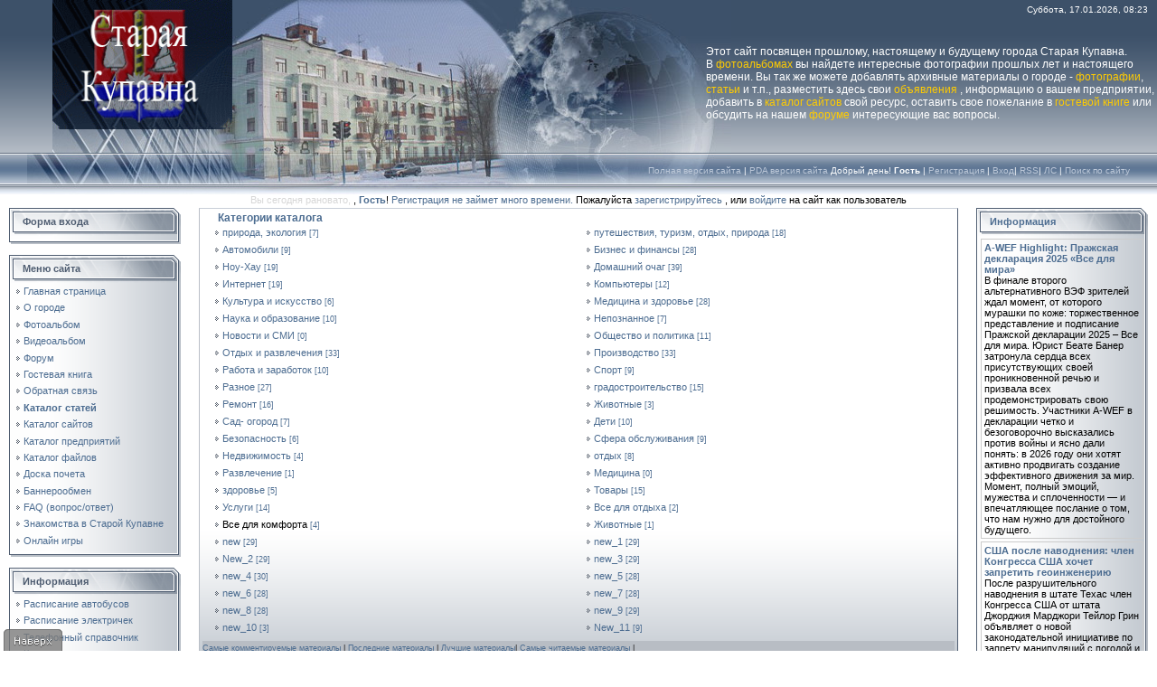

--- FILE ---
content_type: text/html; charset=UTF-8
request_url: https://www.kupavna.su/publ/poznavatelnye_stati/vse_dlja_komforta/62
body_size: 16589
content:
<html>
 <head>

	<script type="text/javascript">new Image().src = "//counter.yadro.ru/hit;ucoznet?r"+escape(document.referrer)+(screen&&";s"+screen.width+"*"+screen.height+"*"+(screen.colorDepth||screen.pixelDepth))+";u"+escape(document.URL)+";"+Date.now();</script>
	<script type="text/javascript">new Image().src = "//counter.yadro.ru/hit;ucoz_desktop_ad?r"+escape(document.referrer)+(screen&&";s"+screen.width+"*"+screen.height+"*"+(screen.colorDepth||screen.pixelDepth))+";u"+escape(document.URL)+";"+Date.now();</script>
 
 <title>Все для комфорта - Познавательные статьи - Каталог статей - Старая Купавна</title>
 <link type="text/css" rel="stylesheet" href="/_st/my.css" />
 <script type="text/javascript" src="https://kupavna.su/highslide/highslide-full.packed.js"></script> 
 <link rel="stylesheet" type="text/css" href="https://kupavna.su/highslide/highslide.css" /> 
 <script type="text/javascript"> 
 hs.graphicsDir = 'https://kupavna.su/highslide/graphics/';
 hs.showCredits = false; 
 hs.align = 'center'; 
 hs.outlineType = 'rounded-white'; 
 hs.fadeInOut = true; 
 hs.allowMultipleInstances = false; 
 hs.dimmingOpacity = 0.75;
 
 // Russian language strings
 hs.lang = {
 cssDirection: 'ltr',
 loadingText: 'Загружается...',
 loadingTitle: 'Нажмите для отмены',
 focusTitle: 'Нажмите чтобы поместить на передний план',
 fullExpandTitle: 'Развернуть до оригинального размера',
 creditsText: 'Использует <i>Highslide JS</i>',
 creditsTitle: 'Перейти на домашнюю страницу Highslide JS',
 previousText: 'Предыдущее',
 nextText: 'Следующее',
 moveText: 'Переместить',
 closeText: 'Закрыть',
 closeTitle: 'Закрыть (esc)',
 resizeTitle: 'Изменить размер',
 playText: 'Слайдшоу',
 playTitle: 'Начать слайдшоу (пробел)',
 pauseText: 'Пауза',
 pauseTitle: 'Приостановить слайдшоу (пробел)',
 previousTitle: 'Предыдущее (стрелка влево)',
 nextTitle: 'Следующее (стрелка вправо)',
 moveTitle: 'Переместить',
 fullExpandText: 'Оригинальный размер',
 number: 'Изображение %1 из %2',
 restoreTitle: 'Нажмите чтобы закрыть изображение, нажмите и перетащите для изменения местоположения. Для просмотра изображений используйте стрелки.'
 };
 </script>
	<link rel="stylesheet" href="/.s/src/base.min.css" />
	<link rel="stylesheet" href="/.s/src/layer1.min.css" />

	<script src="/.s/src/jquery-1.12.4.min.js"></script>
	
	<script src="/.s/src/uwnd.min.js"></script>
	<link rel="stylesheet" href="/.s/src/ulightbox/ulightbox.min.css" />
	<link rel="stylesheet" href="/.s/src/social.css" />
	<script src="/.s/src/ulightbox/ulightbox.min.js"></script>
	<script>
/* --- UCOZ-JS-DATA --- */
window.uCoz = {"uLightboxType":1,"country":"US","site":{"domain":"kupavna.su","id":"0starayakupavna","host":"starayakupavna.ucoz.ru"},"module":"publ","ssid":"463717243660732414156","layerType":1,"sign":{"7253":"Начать слайд-шоу","5458":"Следующий","7251":"Запрошенный контент не может быть загружен. Пожалуйста, попробуйте позже.","3125":"Закрыть","7287":"Перейти на страницу с фотографией.","7252":"Предыдущий","5255":"Помощник","7254":"Изменить размер"},"language":"ru"};
/* --- UCOZ-JS-CODE --- */

		function eRateEntry(select, id, a = 65, mod = 'publ', mark = +select.value, path = '', ajax, soc) {
			if (mod == 'shop') { path = `/${ id }/edit`; ajax = 2; }
			( !!select ? confirm(select.selectedOptions[0].textContent.trim() + '?') : true )
			&& _uPostForm('', { type:'POST', url:'/' + mod + path, data:{ a, id, mark, mod, ajax, ...soc } });
		}

	let ajaxPageController = {
		showLoader : function() { document.getElementById('myGrid')?.classList.remove('u-hidden'); },
		hideLoader : function() { document.getElementById('myGrid')?.classList.add('u-hidden'); },
	};
 function uSocialLogin(t) {
			var params = {"yandex":{"width":870,"height":515},"vkontakte":{"height":400,"width":790},"ok":{"height":390,"width":710},"facebook":{"height":520,"width":950},"google":{"width":700,"height":600}};
			var ref = escape(location.protocol + '//' + ('www.kupavna.su' || location.hostname) + location.pathname + ((location.hash ? ( location.search ? location.search + '&' : '?' ) + 'rnd=' + Date.now() + location.hash : ( location.search || '' ))));
			window.open('/'+t+'?ref='+ref,'conwin','width='+params[t].width+',height='+params[t].height+',status=1,resizable=1,left='+parseInt((screen.availWidth/2)-(params[t].width/2))+',top='+parseInt((screen.availHeight/2)-(params[t].height/2)-20)+'screenX='+parseInt((screen.availWidth/2)-(params[t].width/2))+',screenY='+parseInt((screen.availHeight/2)-(params[t].height/2)-20));
			return false;
		}
		function TelegramAuth(user){
			user['a'] = 9; user['m'] = 'telegram';
			_uPostForm('', {type: 'POST', url: '/index/sub', data: user});
		}
function loginPopupForm(params = {}) { new _uWnd('LF', ' ', -250, -100, { closeonesc:1, resize:1 }, { url:'/index/40' + (params.urlParams ? '?'+params.urlParams : '') }) }
/* --- UCOZ-JS-END --- */
</script>

	<style>.UhideBlock{display:none; }</style>
</head>
 
 <body style="background-color:#FFFFFF; margin:0px; padding:0px;">
 <div id="utbr8214" rel="s763"></div>
 <div style="background:url('/.s/t/831/1.gif') repeat-x #FFFFFF;">
 <!--U1AHEADER1Z--><div id="right">
 <div style="margin-left: 1px; font-size: 12px;">
<span style="color: rgb(255, 255, 255);">Этот сайт посвящен прошлому, настоящему и будущему города Старая Купавна. </span>
<br style="color: rgb(255, 255, 255);">
 <span style="color: rgb(255, 255, 255);">В </span><a style="color: rgb(255, 204, 0);" href="/photo/" target="_blank">фотоальбомах</a>
<span style="color: rgb(255, 255, 255);"><span style="color: rgb(255, 204, 0);"> </span>вы найдете интересные фотографии прошлых лет и настоящего времени. Вы так же можете добавлять архивные материалы о городе - </span>
<a style="color: rgb(255, 204, 0);" href="/photo/0-0-0-1" target="_blank">фотографии</a><span style="color: rgb(255, 255, 255);">, </span><a style="color: rgb(255, 204, 0);" href="/publ/" target="_blank">статьи</a>
<span style="color: rgb(255, 255, 255);"> и т.п., разместить здесь свои<span style="color: rgb(255, 204, 0);"> </span></span><a style="color: rgb(255, 204, 0);" href="/board/" target="_blank">объявления</a>
<span style="color: rgb(255, 255, 255);">, информацию о вашем предприятии, добавить в </span><a style="color: rgb(255, 204, 0);" href="/dir/" target="_blank">каталог сайтов</a><span style="color: rgb(255, 255, 255);"><span style="color: rgb(255, 204, 0);"> </span>свой ресурс, оставить свое пожелание в </span>
<a style="color: rgb(255, 204, 0);" href="/gb/" target="_blank">гостевой книге</a><span style="color: rgb(255, 255, 255);"> или обсудить на нашем </span>
<a style="color: rgb(255, 204, 0);" href="/forum/" target="_blank">форуме</a><span style="color: rgb(255, 255, 255);"> интересующие вас вопросы.</span>
 </div>
</div>

<!-- Header winter -->
<table border="0" cellpadding="0" cellspacing="0" width="100%" height="169">
<tr>
 <td width="58" height="143" style="background:url('https://src.ucoz.ru/t/831/2.jpg '); background-repeat: no-repeat"></td>
 <td width="199" height="140" style="background:url('/header/winter/3.gif '); background-repeat: no-repeat"><div><a href="https://www.kupavna.su/" ><img src="/header/winter/3.gif" height="140" width="196" border="0" alt="Главная" /> </a></div></td>
 <td align="right" style="background:url('/header/winter/4.jpg') left no-repeat;padding-top:5px;padding-right:10px;color:#FFFFFF;font-size:10px;" valign="top">Суббота, 17.01.2026, 08:23





</td>
</tr> 
<tr>
 <td width="58" height="26" style="background:url('https://src.ucoz.ru/t/831/5.jpg '); background-repeat: no-repeat"></td>
 <td width="199" height="26"style="background:url('/header/winter/6.jpg '); background-repeat: no-repeat"></td>
 <td style="background:url('/header/winter/7.jpg') left no-repeat;">
 </td>
</tr> 
</table>
<table border="0" cellpadding="0" cellspacing="0" width="100%" height="46">
<tr>
 <td width="30" height="46" style="background:url('https://src.ucoz.ru/t/831/11.jpg '); background-repeat: no-repeat"></td>
 <td align="right" class="topLink1" style="background:url('/header/winter/9.jpg') left no-repeat;padding-bottom:7px;font-size:10px;color:#FFFFFF;">
<a href="/index/53"><!--<s5312>-->Полная версия сайта<!--</s>--></a> |
<a href="/pda"><!--<s5312>-->PDA версия сайта<!--</s>--></a>
Добрый день! <b>Гость</b> | <a href="/register">Регистрация</a> | <a href="javascript:;" rel="nofollow" onclick="loginPopupForm(); return false;">Вход</a>| <a href="https://www.kupavna.su/publ/rss/">RSS</a>|
<a href="">ЛС</a> | <a href="javascript://" onClick="openLayerB('USearch',0,'/usearch.xml','Расширенный поиск по сайту',370,150,'1','','',0,'justify'); return false;">Поиск по сайту</a>
</td>
<td width="30" height="46" style="background:url('https://src.ucoz.ru/t/831/13.jpg'); background-repeat: no-repeat"></td>
</tr> 
</table>
<!-- /Header winter-->


</DIV>

<div align="center"><script language="JavaScript"> 
function process(){} 
today = new Date() 
if((today.getHours() < 12) && (today.getHours() >= 6)) 
{ document.write("<font color=#60befd>Доброе вам утро</font>")} 
if((today.getHours() >= 12) && (today.getHours() < 18)) 
{ document.write("<font color=#8acf1d>Добрый день</font>")} 
if((today.getHours() >= 18) && (today.getHours() <= 23)) 
{ document.write("<font color=#ee5000>Добрый вечер</font>")} 
if((today.getHours() >= 0) && (today.getHours() < 4)) 
{ document.write("<font color=#878787>Вы сегодня поздновато, </font>")} 
if((today.getHours() >= 4) && (today.getHours() <= 6)) 
{ document.write("<font color=#d7d7d7>Вы сегодня рановато, </font>")} 
</script> , <a href=""><b>Гость</b></a>! 
<a href="/register">Регистрация не займет много времени. </a>Пожалуйста <a href="/register">зарегистрируйтесь</a>
, или <a href="javascript:;" rel="nofollow" onclick="loginPopupForm(); return false;">войдите</a> на сайт как пользователь</div>



<!--гирлянда-->

<!--/гирлянда-->

<!--дед мороз-->

<!--/дед мороз-->
<!--снег-->
<!--/снег --><!--/U1AHEADER1Z-->
 
 <table cellpadding="0" cellspacing="0" border="0" width="100%" style="padding: 3px 10px 10px 10px;"><tr><td width="100%" align="center">
 
 <!-- <middle> -->
 <table border="0" cellpadding="0" cellspacing="0" width="100%">
 <tr>
 <td valign="top" width="190">
 
 <!--U1CLEFTER1Z--><!-- <block6> -->

<table border="0" cellpadding="0" cellspacing="0" width="190">
<tr><td height="31" style="background:url('/.s/t/831/14.gif') #D8DCE1;color:#4F5D71;padding-left:15px;"><b><!-- <bt> --><!--<s5158>-->Форма входа<!--</s>--><!-- </bt> --></b></td></tr>
<tr><td style="background:url('/.s/t/831/15.gif');padding:3px 5px 0px 5px;"><!-- <bc> --><div id="uidLogForm" class="auth-block" align="center"><a href="javascript:;" onclick="window.open('https://login.uid.me/?site=0starayakupavna&ref='+escape(location.protocol + '//' + ('www.kupavna.su' || location.hostname) + location.pathname + ((location.hash ? ( location.search ? location.search + '&' : '?' ) + 'rnd=' + Date.now() + location.hash : ( location.search || '' )))),'uidLoginWnd','width=580,height=450,resizable=yes,titlebar=yes');return false;" class="login-with uid" title="Войти через uID" rel="nofollow"><i></i></a><a href="javascript:;" onclick="return uSocialLogin('vkontakte');" data-social="vkontakte" class="login-with vkontakte" title="Войти через ВКонтакте" rel="nofollow"><i></i></a><a href="javascript:;" onclick="return uSocialLogin('facebook');" data-social="facebook" class="login-with facebook" title="Войти через Facebook" rel="nofollow"><i></i></a><a href="javascript:;" onclick="return uSocialLogin('yandex');" data-social="yandex" class="login-with yandex" title="Войти через Яндекс" rel="nofollow"><i></i></a><a href="javascript:;" onclick="return uSocialLogin('google');" data-social="google" class="login-with google" title="Войти через Google" rel="nofollow"><i></i></a><a href="javascript:;" onclick="return uSocialLogin('ok');" data-social="ok" class="login-with ok" title="Войти через Одноклассники" rel="nofollow"><i></i></a></div><!-- </bc> --></td></tr>
<tr><td><img src="/.s/t/831/16.gif" border="0"></td></tr>
</table><br />

<!-- </block6> -->

<!-- <block1> -->

<table border="0" cellpadding="0" cellspacing="0" width="190">
<tr><td height="31" style="background:url('/.s/t/831/14.gif') #D8DCE1;color:#4F5D71;padding-left:15px;"><b><!-- <bt> --><!--<s5184>-->Меню сайта<!--</s>--><!-- </bt> --></b></td></tr>
<tr><td style="background:url('/.s/t/831/15.gif');padding:3px 5px 0px 5px;"><!-- <bc> --><div id="uMenuDiv2" class="uMenuV" style="position:relative;"><ul class="uMenuRoot">
<li><div class="umn-tl"><div class="umn-tr"><div class="umn-tc"></div></div></div><div class="umn-ml"><div class="umn-mr"><div class="umn-mc"><div class="uMenuItem"><a class="menus" href="https://kupavna.su/"><span>Главная страница</span></a></div></div></div></div><div class="umn-bl"><div class="umn-br"><div class="umn-bc"><div class="umn-footer"></div></div></div></div></li>
<li><div class="umn-tl"><div class="umn-tr"><div class="umn-tc"></div></div></div><div class="umn-ml"><div class="umn-mr"><div class="umn-mc"><div class="uMenuItem"><a class="menus" href="/index/0-19"><span>О городе</span></a></div></div></div></div><div class="umn-bl"><div class="umn-br"><div class="umn-bc"><div class="umn-footer"></div></div></div></div></li>
<li><div class="umn-tl"><div class="umn-tr"><div class="umn-tc"></div></div></div><div class="umn-ml"><div class="umn-mr"><div class="umn-mc"><div class="uMenuItem"><a class="menus" href="/photo/"><span>Фотоальбом</span></a></div></div></div></div><div class="umn-bl"><div class="umn-br"><div class="umn-bc"><div class="umn-footer"></div></div></div></div></li>
<li><div class="umn-tl"><div class="umn-tr"><div class="umn-tc"></div></div></div><div class="umn-ml"><div class="umn-mr"><div class="umn-mc"><div class="uMenuItem"><a href="/video/vic/staraja_kupavna" target="_blank"><span>Видеоальбом</span></a></div></div></div></div><div class="umn-bl"><div class="umn-br"><div class="umn-bc"><div class="umn-footer"></div></div></div></div></li>
<li><div class="umn-tl"><div class="umn-tr"><div class="umn-tc"></div></div></div><div class="umn-ml"><div class="umn-mr"><div class="umn-mc"><div class="uMenuItem"><a class="menus" href="/forum/"><span>Форум</span></a></div></div></div></div><div class="umn-bl"><div class="umn-br"><div class="umn-bc"><div class="umn-footer"></div></div></div></div></li>
<li><div class="umn-tl"><div class="umn-tr"><div class="umn-tc"></div></div></div><div class="umn-ml"><div class="umn-mr"><div class="umn-mc"><div class="uMenuItem"><a class="menus" href="/gb/"><span>Гостевая книга</span></a></div></div></div></div><div class="umn-bl"><div class="umn-br"><div class="umn-bc"><div class="umn-footer"></div></div></div></div></li>
<li><div class="umn-tl"><div class="umn-tr"><div class="umn-tc"></div></div></div><div class="umn-ml"><div class="umn-mr"><div class="umn-mc"><div class="uMenuItem"><a class="menus" href="/index/0-23"><span>Обратная связь</span></a></div></div></div></div><div class="umn-bl"><div class="umn-br"><div class="umn-bc"><div class="umn-footer"></div></div></div></div></li>
<li><div class="umn-tl"><div class="umn-tr"><div class="umn-tc"></div></div></div><div class="umn-ml"><div class="umn-mr"><div class="umn-mc"><div class="uMenuItem"><a class="menus" href="/publ/"><span>Каталог статей</span></a></div></div></div></div><div class="umn-bl"><div class="umn-br"><div class="umn-bc"><div class="umn-footer"></div></div></div></div></li>
<li><div class="umn-tl"><div class="umn-tr"><div class="umn-tc"></div></div></div><div class="umn-ml"><div class="umn-mr"><div class="umn-mc"><div class="uMenuItem"><a class="menus" href="/dir/"><span>Каталог сайтов</span></a></div></div></div></div><div class="umn-bl"><div class="umn-br"><div class="umn-bc"><div class="umn-footer"></div></div></div></div></li>
<li><div class="umn-tl"><div class="umn-tr"><div class="umn-tc"></div></div></div><div class="umn-ml"><div class="umn-mr"><div class="umn-mc"><div class="uMenuItem"><a class="menus" href="/index/0-20"><span>Каталог предприятий</span></a></div></div></div></div><div class="umn-bl"><div class="umn-br"><div class="umn-bc"><div class="umn-footer"></div></div></div></div></li>
<li><div class="umn-tl"><div class="umn-tr"><div class="umn-tc"></div></div></div><div class="umn-ml"><div class="umn-mr"><div class="umn-mc"><div class="uMenuItem"><a class="menus" href="/load/"><span>Каталог файлов</span></a></div></div></div></div><div class="umn-bl"><div class="umn-br"><div class="umn-bc"><div class="umn-footer"></div></div></div></div></li>
<li><div class="umn-tl"><div class="umn-tr"><div class="umn-tc"></div></div></div><div class="umn-ml"><div class="umn-mr"><div class="umn-mc"><div class="uMenuItem"><a class="menus" href="/index/0-17"><span>Доска почета</span></a></div></div></div></div><div class="umn-bl"><div class="umn-br"><div class="umn-bc"><div class="umn-footer"></div></div></div></div></li>
<li><div class="umn-tl"><div class="umn-tr"><div class="umn-tc"></div></div></div><div class="umn-ml"><div class="umn-mr"><div class="umn-mc"><div class="uMenuItem"><a class="menus" href="/index/0-21"><span>Баннерообмен</span></a></div></div></div></div><div class="umn-bl"><div class="umn-br"><div class="umn-bc"><div class="umn-footer"></div></div></div></div></li>
<li><div class="umn-tl"><div class="umn-tr"><div class="umn-tc"></div></div></div><div class="umn-ml"><div class="umn-mr"><div class="umn-mc"><div class="uMenuItem"><a class="menus" href="/faq/"><span>FAQ (вопрос/ответ)</span></a></div></div></div></div><div class="umn-bl"><div class="umn-br"><div class="umn-bc"><div class="umn-footer"></div></div></div></div></li>
<li><div class="umn-tl"><div class="umn-tr"><div class="umn-tc"></div></div></div><div class="umn-ml"><div class="umn-mr"><div class="umn-mc"><div class="uMenuItem"><a class="menus" href="/index/0-48"><span>Знакомства в Старой Купавне</span></a></div></div></div></div><div class="umn-bl"><div class="umn-br"><div class="umn-bc"><div class="umn-footer"></div></div></div></div></li>
<li><div class="umn-tl"><div class="umn-tr"><div class="umn-tc"></div></div></div><div class="umn-ml"><div class="umn-mr"><div class="umn-mc"><div class="uMenuItem"><a href="/stuff/"><span>Онлайн игры</span></a></div></div></div></div><div class="umn-bl"><div class="umn-br"><div class="umn-bc"><div class="umn-footer"></div></div></div></div></li></ul></div><script>$(function(){_uBuildMenu('#uMenuDiv2',0,document.location.href+'/','uMenuItemA','uMenuArrow',2500);})</script>
<!-- </bc> --></td></tr>
<tr><td><img src="/.s/t/831/16.gif" border="0"></td></tr>
</table><br />

<!-- </block1> -->

<!-- <block17> -->

<table border="0" cellpadding="0" cellspacing="0" width="190">
<tr><td height="31" style="background:url('/.s/t/831/14.gif') #D8DCE1;color:#4F5D71;padding-left:15px;"><b><!-- <bt> --><!--<s5184>-->Информация<!--</s>--><!-- </bt> --></b></td></tr>
<tr><td style="background:url('/.s/t/831/15.gif');padding:3px 5px 0px 5px;"><!-- <bc> --><div id="uMenuDiv3" class="uMenuV" style="position:relative;"><ul class="uMenuRoot">
<li><div class="umn-tl"><div class="umn-tr"><div class="umn-tc"></div></div></div><div class="umn-ml"><div class="umn-mr"><div class="umn-mc"><div class="uMenuItem"><a class="menus" href="/index/0-7"><span>Расписание автобусов</span></a></div></div></div></div><div class="umn-bl"><div class="umn-br"><div class="umn-bc"><div class="umn-footer"></div></div></div></div></li>
<li><div class="umn-tl"><div class="umn-tr"><div class="umn-tc"></div></div></div><div class="umn-ml"><div class="umn-mr"><div class="umn-mc"><div class="uMenuItem"><a class="menus" href="/index/0-8"><span>Расписание электричек</span></a></div></div></div></div><div class="umn-bl"><div class="umn-br"><div class="umn-bc"><div class="umn-footer"></div></div></div></div></li>
<li><div class="umn-tl"><div class="umn-tr"><div class="umn-tc"></div></div></div><div class="umn-ml"><div class="umn-mr"><div class="umn-mc"><div class="uMenuItem"><a class="menus" href="/index/0-13"><span>Телефонный справочник</span></a></div></div></div></div><div class="umn-bl"><div class="umn-br"><div class="umn-bc"><div class="umn-footer"></div></div></div></div></li>
<li><div class="umn-tl"><div class="umn-tr"><div class="umn-tc"></div></div></div><div class="umn-ml"><div class="umn-mr"><div class="umn-mc"><div class="uMenuItem"><a class="menus" href="/index/0-3"><span>Карта местности</span></a></div></div></div></div><div class="umn-bl"><div class="umn-br"><div class="umn-bc"><div class="umn-footer"></div></div></div></div></li>
<li><div class="umn-tl"><div class="umn-tr"><div class="umn-tc"></div></div></div><div class="umn-ml"><div class="umn-mr"><div class="umn-mc"><div class="uMenuItem"><a class="menus" href="/index/0-26"><span>Вид из космоса</span></a></div></div></div></div><div class="umn-bl"><div class="umn-br"><div class="umn-bc"><div class="umn-footer"></div></div></div></div></li>
<li><div class="umn-tl"><div class="umn-tr"><div class="umn-tc"></div></div></div><div class="umn-ml"><div class="umn-mr"><div class="umn-mc"><div class="uMenuItem"><a class="menus" href="/index/0-6"><span>Улицы Старой Купавны</span></a></div></div></div></div><div class="umn-bl"><div class="umn-br"><div class="umn-bc"><div class="umn-footer"></div></div></div></div></li>
<li><div class="umn-tl"><div class="umn-tr"><div class="umn-tc"></div></div></div><div class="umn-ml"><div class="umn-mr"><div class="umn-mc"><div class="uMenuItem"><a class="menus" href="/board/3"><span>Работа в Старой Купавне</span></a></div></div></div></div><div class="umn-bl"><div class="umn-br"><div class="umn-bc"><div class="umn-footer"></div></div></div></div></li>
<li><div class="umn-tl"><div class="umn-tr"><div class="umn-tc"></div></div></div><div class="umn-ml"><div class="umn-mr"><div class="umn-mc"><div class="uMenuItem"><a class="menus" href="/board/"><span>Доска объявлений</span></a></div></div></div></div><div class="umn-bl"><div class="umn-br"><div class="umn-bc"><div class="umn-footer"></div></div></div></div></li>
<li><div class="umn-tl"><div class="umn-tr"><div class="umn-tc"></div></div></div><div class="umn-ml"><div class="umn-mr"><div class="umn-mc"><div class="uMenuItem"><a href="/index/taksi/0-70" target="_blank"><span>Такси</span></a></div></div></div></div><div class="umn-bl"><div class="umn-br"><div class="umn-bc"><div class="umn-footer"></div></div></div></div></li></ul></div><script>$(function(){_uBuildMenu('#uMenuDiv3',0,document.location.href+'/','uMenuItemA','uMenuArrow',2500);})</script><!-- </bc> --></td></tr>
<tr><td><img src="/.s/t/831/16.gif" border="0"></td></tr>
</table><br />

<!-- </block17> -->

<!-- <block5167> -->
<table border="0" cellpadding="0" cellspacing="0" width="190">
<tr><td height="31" style="background:url('/.s/t/831/14.gif') #D8DCE1;color:#4F5D71;padding-left:15px;"><b><!-- <bt> --><a href="/forum/0-0-1-34" target="_blank">Свежие темы форума</a><!-- </bt> --></b></td></tr>
<tr><td style="background:url('/.s/t/831/15.gif');padding:3px 5px 0px 5px;"><!-- <bc> -->
<center><a href="/forum/" target="_blank"><img src="/rekl/forum1.gif" border="0" alt="Форум" /></a>
<hr></center><img src="https://src.ucoz.ru/t/831/22.gif" border="0"> <a href="//www.kupavna.su/forum/76-1467-0-17">Дорога в никуда</a> <span>(8)</span><div style="font:7pt" align="right">[<a href="//www.kupavna.su/forum/76-1467">Здравоохранение</a>]</div><img src="https://src.ucoz.ru/t/831/22.gif" border="0"> <a href="//www.kupavna.su/forum/76-1984-0-17">Мифы о гриппе и проч.</a> <span>(7)</span><div style="font:7pt" align="right">[<a href="//www.kupavna.su/forum/76-1984">Здравоохранение</a>]</div><img src="https://src.ucoz.ru/t/831/22.gif" border="0"> <a href="//www.kupavna.su/forum/76-2294-0-17">Бесплатная медицинская помощь</a> <span>(5)</span><div style="font:7pt" align="right">[<a href="//www.kupavna.su/forum/76-2294">Здравоохранение</a>]</div><img src="https://src.ucoz.ru/t/831/22.gif" border="0"> <a href="//www.kupavna.su/forum/76-1638-0-17">Кто чем от чего лечится?</a> <span>(72)</span><div style="font:7pt" align="right">[<a href="//www.kupavna.su/forum/76-1638">Здравоохранение</a>]</div><img src="https://src.ucoz.ru/t/831/22.gif" border="0"> <a href="//www.kupavna.su/forum/76-439-0-17">Купавинские поликлиники</a> <span>(308)</span><div style="font:7pt" align="right">[<a href="//www.kupavna.su/forum/76-439">Здравоохранение</a>]</div>
 <center>
Внимание!<br>На форум требуются модераторы <br>
<a class="ulightbox" title="" href="#id00"><button>Записаться</button></a>
<div id="id00" style="display:none;">
				<script>
					function _uploadCheck() {
						var w=_uWnd.all[this.upload_wnd];
						if (!w || w.state.destroyed) return;
						w._myuploadTimer=setTimeout("_uploadProgress('"+this.upload_id+"',"+this.upload_wnd+")",3000);
					}
					function _uploadProgress(upId,widx) {
						if (_uWnd.all[widx]) _uWnd.all[widx]._myuploadTimer=null;
						var o={upload_wnd:widx,upload_id:upId,dataType:'json',type:'GET',timeout:5000,cache:1,success:_uploadTick,error: function(a, b, c) { console.log('Test!', a, '-', b, '-', c); }};
						try {
							_uAjaxRequest("/.uploadstatus?upsession="+upId,o);
						} catch(e) {
							_uploadCheck.call(o,null,'error');
						}
					}
					function _uploadTick(data,st) {
						var w=_uWnd.all[this.upload_wnd];
						if (!w || w.state.destroyed) return;
						if (data.state=='error') {
							if (data.status==413) _uWnd.alert('Суммарный размер файлов превышает допустимое значение 15 МБ','',{w:230,h:80,tm:3000});
							else _uWnd.alert('Ошибка соединения, попробуйте позже ('+data.status+')','',{w:230,h:80,tm:3000});
							w.close();
							sblmb7=0;
							return;
						} else if (data.state=='starting' && w._myuploadStarted) {
							_uWnd.alert('Ошибка соединения, попробуйте позже','',{w:230,h:80,tm:3000});
							w.close();
							return;
						} else if (data.state=='uploading' || data.state=='done') {
							var cents;
							if (data.state=='done' || data.size==0) {
								w.footer('');
							} else {
								cents=Math.floor(data.received/data.size*1000)/10;
								w.footer('<div style="border:1px solid;position:relative"><div class="myWinTD2" style="width:'+Math.floor(cents)+'%;height:20px"></div><div style="text-align:center;position:absolute;left:0;top:0;width:100%;height:20px;font-size:14px">'+cents+'% ('+Math.floor(data.received/1024)+' Kb)</div></div>');
							}
							w._myuploadStarted=1;
							if (data.state=='done') {
								sblmb7=0;
								return;
							}
						}
						_uploadCheck.call(this);
					}
					var sblmb7=0;

					function funPfSbk( form, token = {} ) {
						var act='/mail/', upref='g8kY1VGY7e', uploadId, wnd;
						try { var tr=checksubmit(); if (!tr){return false;} } catch(e) {}
						if (sblmb7==1) { return false; }
						sblmb7=1;
						window._uploadIdx = window._uploadIdx ? window._uploadIdx+1 : 1;
						uploadId = 'up' + window._uploadIdx + '_' + upref;

						form.action=act+'?upsession='+uploadId;

						wnd = new _uWnd(
							'sendMFe7',
							'Отправка сообщения',
							-350,
							-100,
							{
								footerh:25,
								footerc:' ',
								modal:1,
								closeonesc:1,
								resize:0,
								hidefooter:0,
								contentsizeprio:0,
								onbeforeclose:function(){},
								onclose:function(wnd) {
									if (wnd._myuploadTimer) clearTimeout(wnd._myuploadTimer);
									wnd._myuploadTimer=null;
								}
							},
							{ form, data:token }
						);

						wnd._myuploadStarted=0;
						_uploadCheck.call({upload_wnd:wnd.idx,upload_id:uploadId});

						return false
					}

					jQuery(function($) {
						if ($("input[id=policy]").length) {
							$('body').on("submit","form[name=mform]", function() {
								if (!$('input[id=policy]:checked').length) {
									$("input[id=policy]").next().css({"cssText":"color: red !important","text-decoration":"underline"});
									return false;
								} else {
									$("input[id=policy]").next().removeAttr('style');
								}
							});

							$('body').on("change","#policy", function() {
								$("input[id=policy]").next().removeAttr('style');
							});
						}
					});
				</script>
			<form method="post" name="mform" id="mffPfSbk" class="mform-7"  onsubmit="return funPfSbk(this)" data-submitter="funPfSbk">
				<input type="hidden" name="jkd498" value="1">
				<input type="hidden" name="jkd428" value="1">
				<table border="0" width="100%" id="table1" cellspacing="1" cellpadding="2">
<tr><td width="35%">E-mail отправителя <font color="red">*</font>:</td><td><input type="text" name="f1" size="30" style="width:95%;" maxlength="70"> </td></tr>
<tr><td>Ваше имя <font color="red">*</font>:</td><td><input type="text" name="f2" size="30" style="width:95%;" maxlength="70"> </td></tr>
<tr><td colspan="2" align="center"><br /><input type="submit" value="Отправить заявку"></td></tr>
</table>
				<input type="hidden" name="id" value="7" />
				<input type="hidden" name="a" value="1" />
				<input type="hidden" name="o" value="1" />
			</form></div>
</center>
<!-- </bc> --></td></tr>
<tr><td><img src="/.s/t/831/16.gif" border="0"></td></tr>
</table><br />
<!-- </block5167> -->

<!-- <block13> -->
<table border="0" cellpadding="0" cellspacing="0" width="190">
<tr><td height="31" style="background:url('/.s/t/831/14.gif') #D8DCE1;color:#4F5D71;padding-left:15px;"><b><!-- <bt> -->Самые активные авторы<!-- </bt> --></b></td></tr>
<tr><td style="background:url('/.s/t/831/15.gif');padding:3px 5px 0px 5px;"><!-- <bc> -->
<ul class="uz"><li><img src="https://src.ucoz.ru/t/831/22.gif" border="0"> <a href="javascript:;" rel="nofollow" onclick="window.open('/index/8-572', 'up572', 'scrollbars=1,top=0,left=0,resizable=1,width=700,height=375'); return false;">CHIP</a></li></ul><ul class="uz"><li><img src="https://src.ucoz.ru/t/831/22.gif" border="0"> <a href="javascript:;" rel="nofollow" onclick="window.open('/index/8-319', 'up319', 'scrollbars=1,top=0,left=0,resizable=1,width=700,height=375'); return false;">XBIT</a></li></ul><ul class="uz"><li><img src="https://src.ucoz.ru/t/831/22.gif" border="0"> <a href="javascript:;" rel="nofollow" onclick="window.open('/index/8-2232', 'up2232', 'scrollbars=1,top=0,left=0,resizable=1,width=700,height=375'); return false;">takomo</a></li></ul><ul class="uz"><li><img src="https://src.ucoz.ru/t/831/22.gif" border="0"> <a href="javascript:;" rel="nofollow" onclick="window.open('/index/8-2020', 'up2020', 'scrollbars=1,top=0,left=0,resizable=1,width=700,height=375'); return false;">LION</a></li></ul><ul class="uz"><li><img src="https://src.ucoz.ru/t/831/22.gif" border="0"> <a href="javascript:;" rel="nofollow" onclick="window.open('/index/8-286', 'up286', 'scrollbars=1,top=0,left=0,resizable=1,width=700,height=375'); return false;">гость</a></li></ul><ul class="uz"><li><img src="https://src.ucoz.ru/t/831/22.gif" border="0"> <a href="javascript:;" rel="nofollow" onclick="window.open('/index/8-577', 'up577', 'scrollbars=1,top=0,left=0,resizable=1,width=700,height=375'); return false;">мышок</a></li></ul><ul class="uz"><li><img src="https://src.ucoz.ru/t/831/22.gif" border="0"> <a href="javascript:;" rel="nofollow" onclick="window.open('/index/8-573', 'up573', 'scrollbars=1,top=0,left=0,resizable=1,width=700,height=375'); return false;">Natulek</a></li></ul><ul class="uz"><li><img src="https://src.ucoz.ru/t/831/22.gif" border="0"> <a href="javascript:;" rel="nofollow" onclick="window.open('/index/8-568', 'up568', 'scrollbars=1,top=0,left=0,resizable=1,width=700,height=375'); return false;">Kent</a></li></ul><ul class="uz"><li><img src="https://src.ucoz.ru/t/831/22.gif" border="0"> <a href="javascript:;" rel="nofollow" onclick="window.open('/index/8-3630', 'up3630', 'scrollbars=1,top=0,left=0,resizable=1,width=700,height=375'); return false;">АленаИ</a></li></ul><ul class="uz"><li><img src="https://src.ucoz.ru/t/831/22.gif" border="0"> <a href="javascript:;" rel="nofollow" onclick="window.open('/index/8-2', 'up2', 'scrollbars=1,top=0,left=0,resizable=1,width=700,height=375'); return false;">Admin</a></li></ul><br />

<!-- </bc> --></td></tr>
<tr><td><img src="/.s/t/831/16.gif" border="0"></td></tr>
</table><br />
<!-- </block13> -->





<!-- <block16> -->
<table border="0" cellpadding="0" cellspacing="0" width="190">
<tr><td height="31" style="background:url('/.s/t/831/14.gif') #D8DCE1;color:#4F5D71;padding-left:15px;"><b><!-- <bt> -->Погода<!-- </bt> --></b></td></tr>
<tr><td style="background:url('/.s/t/831/15.gif');padding:3px 5px 0px 5px;"><!-- <bc> -->
<!--погода Ногинск-->
<div align="center">
<a href="https://clck.yandex.ru/redir/dtype=stred/pid=7/cid=1228/*https://pogoda.yandex.ru/staraja-kupavna" target="_blank"><img src="//info.weather.yandex.net/staraja-kupavna/1_white.ru.png?domain=ru" border="0" alt="Яндекс.Погода"/><img width="1" height="1" src="https://clck.yandex.ru/click/dtype=stred/pid=7/cid=1227/*https://img.yandex.ru/i/pix.gif" alt="" border="0"/></a><!--/погода Ногинск-->
<!-- </bc> --></td></tr>
<tr><td><img src="/.s/t/831/16.gif" border="0"></td></tr>
</table><br />
<!-- </block16> -->

<!-- <block9455> -->
<table border="0" cellpadding="0" cellspacing="0" width="190">
<tr><td height="31" style="background:url('/.s/t/831/14.gif') #D8DCE1;color:#4F5D71;padding-left:15px;"><b><!-- <bt> -->Подписка на новости<!-- </bt> --></b></td></tr>
<tr><td style="background:url('/.s/t/831/15.gif');padding:3px 5px 0px 5px;"><!-- <bc> -->

<form action="https://subscribe.ru/member/quick" method="post" target="_top">
<table border="1" cellspacing="0" cellpadding="2">
<tr><td bgcolor="#FCF5E9" align="center" colspan="2">
<font size="-1">Рассылки
<a href="https://subscribe.ru/"><b>Subscribe.Ru</b></a></font>
</td></tr>
<tr><td bgcolor="#FFFFFF" align="center" valign="middle" colspan="2">
<input type="hidden" name="addgrp" value="rss.77744">
<font size="-1">Лента
<a href="https://subscribe.ru/catalog/rss.77744"
target=_top>"Старая Купавна"</a>
<br /><input type="text" name="email" size="20" maxlength="80" value="ваш e-mail"
style="font-size: 9pt">
<input type=submit value="Подписаться" style="font-size: 9pt">
</font></td></tr>
</table>
</form>

<!-- </bc> --></td></tr>
<tr><td><img src="/.s/t/831/16.gif" border="0"></td></tr>
</table><br />
<!-- </block9455> -->

<!-- <block18> -->
<table border="0" cellpadding="0" cellspacing="0" width="190">
<tr><td height="31" style="background:url('/.s/t/831/14.gif') #D8DCE1;color:#4F5D71;padding-left:15px;"><b><!-- <bt> --><!--<s5171>-->Предложение<!--</s>--><!-- </bt> --></b></td></tr>
<tr><td style="background:url('/.s/t/831/15.gif');padding:3px 5px 0px 5px;"><!-- <bc> -->
<center>
<a class="ulightbox" title="" href="#id01"><button>Заказать рекламу</button></a>
<div id="id01" style="display:none;"> 
				<script>
					function _uploadCheck() {
						var w=_uWnd.all[this.upload_wnd];
						if (!w || w.state.destroyed) return;
						w._myuploadTimer=setTimeout("_uploadProgress('"+this.upload_id+"',"+this.upload_wnd+")",3000);
					}
					function _uploadProgress(upId,widx) {
						if (_uWnd.all[widx]) _uWnd.all[widx]._myuploadTimer=null;
						var o={upload_wnd:widx,upload_id:upId,dataType:'json',type:'GET',timeout:5000,cache:1,success:_uploadTick,error: function(a, b, c) { console.log('Test!', a, '-', b, '-', c); }};
						try {
							_uAjaxRequest("/.uploadstatus?upsession="+upId,o);
						} catch(e) {
							_uploadCheck.call(o,null,'error');
						}
					}
					function _uploadTick(data,st) {
						var w=_uWnd.all[this.upload_wnd];
						if (!w || w.state.destroyed) return;
						if (data.state=='error') {
							if (data.status==413) _uWnd.alert('Суммарный размер файлов превышает допустимое значение 15 МБ','',{w:230,h:80,tm:3000});
							else _uWnd.alert('Ошибка соединения, попробуйте позже ('+data.status+')','',{w:230,h:80,tm:3000});
							w.close();
							sblmb3=0;
							return;
						} else if (data.state=='starting' && w._myuploadStarted) {
							_uWnd.alert('Ошибка соединения, попробуйте позже','',{w:230,h:80,tm:3000});
							w.close();
							return;
						} else if (data.state=='uploading' || data.state=='done') {
							var cents;
							if (data.state=='done' || data.size==0) {
								w.footer('');
							} else {
								cents=Math.floor(data.received/data.size*1000)/10;
								w.footer('<div style="border:1px solid;position:relative"><div class="myWinTD2" style="width:'+Math.floor(cents)+'%;height:20px"></div><div style="text-align:center;position:absolute;left:0;top:0;width:100%;height:20px;font-size:14px">'+cents+'% ('+Math.floor(data.received/1024)+' Kb)</div></div>');
							}
							w._myuploadStarted=1;
							if (data.state=='done') {
								sblmb3=0;
								return;
							}
						}
						_uploadCheck.call(this);
					}
					var sblmb3=0;

					function functend( form, token = {} ) {
						var act='/mail/', upref='h8kY1VGY7e', uploadId, wnd;
						try { var tr=checksubmit(); if (!tr){return false;} } catch(e) {}
						if (sblmb3==1) { return false; }
						sblmb3=1;
						window._uploadIdx = window._uploadIdx ? window._uploadIdx+1 : 1;
						uploadId = 'up' + window._uploadIdx + '_' + upref;

						form.action=act+'?upsession='+uploadId;

						wnd = new _uWnd(
							'sendMFe3',
							'Отправка сообщения',
							-350,
							-100,
							{
								footerh:25,
								footerc:' ',
								modal:1,
								closeonesc:1,
								resize:0,
								hidefooter:0,
								contentsizeprio:0,
								onbeforeclose:function(){},
								onclose:function(wnd) {
									if (wnd._myuploadTimer) clearTimeout(wnd._myuploadTimer);
									wnd._myuploadTimer=null;
								}
							},
							{ form, data:token }
						);

						wnd._myuploadStarted=0;
						_uploadCheck.call({upload_wnd:wnd.idx,upload_id:uploadId});

						return false
					}

					jQuery(function($) {
						if ($("input[id=policy]").length) {
							$('body').on("submit","form[name=mform]", function() {
								if (!$('input[id=policy]:checked').length) {
									$("input[id=policy]").next().css({"cssText":"color: red !important","text-decoration":"underline"});
									return false;
								} else {
									$("input[id=policy]").next().removeAttr('style');
								}
							});

							$('body').on("change","#policy", function() {
								$("input[id=policy]").next().removeAttr('style');
							});
						}
					});
				</script>
			<form method="post" name="mform" id="mffctend" class="mform-3"  onsubmit="return functend(this)" data-submitter="functend">
				<input type="hidden" name="jkd498" value="1">
				<input type="hidden" name="jkd428" value="1">
				<table border="0" width="100%" id="table1" cellspacing="1" cellpadding="2">
<tr><td width="35%">E-mail отправителя <font color="red">*</font>:</td><td><input type="text" name="f1" size="30" style="width:95%;" maxlength="70"> </td></tr>
<tr><td>заказ рекламы <font color="red">*</font>:</td><td><select size="1" name="f2"><option>заказать</option> <option>задать вопрос</option></select></td></tr>
<tr><td>описание заказа/вопроса:</td><td><textarea rows="7" name="f3" cols="30" style="width:95%;"></textarea> </td></tr>
<tr><td>создание баннера <font color="red">*</font>:</td><td><input id="fc41" type="checkbox" name="f4" value="да (анимированный баннер)"> <label for="fc41">да (анимированный баннер)</label><br /><input id="fc42" type="checkbox" name="f4" value="да (статический баннер)"> <label for="fc42">да (статический баннер)</label><br /><input id="fc43" type="checkbox" name="f4" value="нет"> <label for="fc43">нет</label><br /></td></tr>
<tr><td>создание отдельной страницы <font color="red">*</font>:</td><td><input id="fc51" type="checkbox" name="f5" value="да"> <label for="fc51">да</label><br /><input id="fc52" type="checkbox" name="f5" value="нет"> <label for="fc52">нет</label><br /></td></tr>
<tr><td>размещение <font color="red">*</font>:</td><td><input id="fc61" type="checkbox" name="f6" value="главная страница сайта (рекламный блок)"> <label for="fc61">главная страница сайта (рекламный блок)</label><br /><input id="fc62" type="checkbox" name="f6" value="главная страница сайта(между новостями)"> <label for="fc62">главная страница сайта(между новостями)</label><br /><input id="fc63" type="checkbox" name="f6" value="доска объявлений (рекламный блок)"> <label for="fc63">доска объявлений (рекламный блок)</label><br /><input id="fc64" type="checkbox" name="f6" value="форум (между первым и вторым постом)"> <label for="fc64">форум (между первым и вторым постом)</label><br /></td></tr>
<tr><td>Готовый баннер:</td><td><input type="file" name="f7" size="30" style="width:95%;"> </td></tr>
<tr><td colspan="2" align="center"><br /><input type="submit" value="Отправить сообщение"></td></tr>
</table>
				<input type="hidden" name="id" value="3" />
				<input type="hidden" name="a" value="1" />
				<input type="hidden" name="o" value="1" />
			</form> </div>
</center>
<a href="/index/0-53" target="blank">Уникальное предложение для небольших фирм и хороших специалистов - <br /><br /><b>Cайт-визитка на сайте г. Старая Купавна.</b><br /><br /> О вас должны знать все!</a>
<br />
<a href="/index/0-53" target="blank">
Хотите увеличить продажи? Привлечь новых клиентов? <br /><br /><b>Расскажите жителям Старой Купавны о себе</b><br /><br /> - разместите рекламу на неофициальном сайте города Старая Купавна</a>

<!-- </bc> --></td></tr>
<tr><td><img src="/.s/t/831/16.gif" border="0"></td></tr>
</table><br />
<!-- </block18> --><!--/U1CLEFTER1Z-->
 </td>
 
 <td valign="top" style="padding:0px 20px 0px 20px;">
 <!--Категории каталога-->
 <table border="0" cellpadding="0" cellspacing="0" width="100%" class="eBlock"><tr><td style="padding:3px;">
 <div class="eTitle" style="text-align:left;"><a href="/publ/">Категории каталога</a></div>
 <div class="eMessage" style="text-align:left;clear:both;padding-top:2px;padding-bottom:2px;">
 
 
 
 <table border="0" cellspacing="1" cellpadding="0" width="100%" class="catsTable"><tr>
					<td style="width:50%" class="catsTd" valign="top" id="cid23">
						<a href="/publ/poznavatelnye_stati/priroda_ehkologija/23" class="catName">природа, экология</a>  <span class="catNumData" style="unicode-bidi:embed;">[7]</span> 
					</td>
					<td style="width:50%" class="catsTd" valign="top" id="cid24">
						<a href="/publ/poznavatelnye_stati/puteshestvija_turizm_otdykh_priroda/24" class="catName">путешествия, туризм, отдых, природа</a>  <span class="catNumData" style="unicode-bidi:embed;">[18]</span> 
					</td></tr><tr>
					<td style="width:50%" class="catsTd" valign="top" id="cid27">
						<a href="/publ/poznavatelnye_stati/avtomobili/27" class="catName">Автомобили</a>  <span class="catNumData" style="unicode-bidi:embed;">[9]</span> 
					</td>
					<td style="width:50%" class="catsTd" valign="top" id="cid28">
						<a href="/publ/poznavatelnye_stati/biznes_i_finansy/28" class="catName">Бизнес и финансы</a>  <span class="catNumData" style="unicode-bidi:embed;">[28]</span> 
					</td></tr><tr>
					<td style="width:50%" class="catsTd" valign="top" id="cid26">
						<a href="/publ/poznavatelnye_stati/nou_khau/26" class="catName">Ноу-Хау</a>  <span class="catNumData" style="unicode-bidi:embed;">[19]</span> 
					</td>
					<td style="width:50%" class="catsTd" valign="top" id="cid29">
						<a href="/publ/poznavatelnye_stati/domashnij_ochag/29" class="catName">Домашний очаг</a>  <span class="catNumData" style="unicode-bidi:embed;">[39]</span> 
					</td></tr><tr>
					<td style="width:50%" class="catsTd" valign="top" id="cid30">
						<a href="/publ/poznavatelnye_stati/internet/30" class="catName">Интернет</a>  <span class="catNumData" style="unicode-bidi:embed;">[19]</span> 
					</td>
					<td style="width:50%" class="catsTd" valign="top" id="cid31">
						<a href="/publ/poznavatelnye_stati/kompjutery/31" class="catName">Компьютеры</a>  <span class="catNumData" style="unicode-bidi:embed;">[12]</span> 
					</td></tr><tr>
					<td style="width:50%" class="catsTd" valign="top" id="cid32">
						<a href="/publ/poznavatelnye_stati/kultura_i_iskusstvo/32" class="catName">Культура и искусство</a>  <span class="catNumData" style="unicode-bidi:embed;">[6]</span> 
					</td>
					<td style="width:50%" class="catsTd" valign="top" id="cid33">
						<a href="/publ/poznavatelnye_stati/medicina_i_zdorove/33" class="catName">Медицина и здоровье</a>  <span class="catNumData" style="unicode-bidi:embed;">[28]</span> 
					</td></tr><tr>
					<td style="width:50%" class="catsTd" valign="top" id="cid34">
						<a href="/publ/poznavatelnye_stati/nauka_i_obrazovanie/34" class="catName">Наука и образование</a>  <span class="catNumData" style="unicode-bidi:embed;">[10]</span> 
					</td>
					<td style="width:50%" class="catsTd" valign="top" id="cid35">
						<a href="/publ/poznavatelnye_stati/nepoznannoe/35" class="catName">Непознанное</a>  <span class="catNumData" style="unicode-bidi:embed;">[7]</span> 
					</td></tr><tr>
					<td style="width:50%" class="catsTd" valign="top" id="cid36">
						<a href="/publ/poznavatelnye_stati/novosti_i_smi/36" class="catName">Новости и СМИ</a>  <span class="catNumData" style="unicode-bidi:embed;">[0]</span> 
					</td>
					<td style="width:50%" class="catsTd" valign="top" id="cid37">
						<a href="/publ/poznavatelnye_stati/obshhestvo_i_politika/37" class="catName">Общество и политика</a>  <span class="catNumData" style="unicode-bidi:embed;">[11]</span> 
					</td></tr><tr>
					<td style="width:50%" class="catsTd" valign="top" id="cid38">
						<a href="/publ/poznavatelnye_stati/otdykh_i_razvlechenija/38" class="catName">Отдых и развлечения</a>  <span class="catNumData" style="unicode-bidi:embed;">[33]</span> 
					</td>
					<td style="width:50%" class="catsTd" valign="top" id="cid39">
						<a href="/publ/poznavatelnye_stati/proizvodstvo/39" class="catName">Производство</a>  <span class="catNumData" style="unicode-bidi:embed;">[33]</span> 
					</td></tr><tr>
					<td style="width:50%" class="catsTd" valign="top" id="cid40">
						<a href="/publ/poznavatelnye_stati/rabota_i_zarabotok/40" class="catName">Работа и заработок</a>  <span class="catNumData" style="unicode-bidi:embed;">[10]</span> 
					</td>
					<td style="width:50%" class="catsTd" valign="top" id="cid41">
						<a href="/publ/poznavatelnye_stati/sport/41" class="catName">Спорт</a>  <span class="catNumData" style="unicode-bidi:embed;">[9]</span> 
					</td></tr><tr>
					<td style="width:50%" class="catsTd" valign="top" id="cid25">
						<a href="/publ/poznavatelnye_stati/raznoe/25" class="catName">Разное</a>  <span class="catNumData" style="unicode-bidi:embed;">[27]</span> 
					</td>
					<td style="width:50%" class="catsTd" valign="top" id="cid42">
						<a href="/publ/poznavatelnye_stati/gradostroitelstvo/42" class="catName">градостроительство</a>  <span class="catNumData" style="unicode-bidi:embed;">[15]</span> 
					</td></tr><tr>
					<td style="width:50%" class="catsTd" valign="top" id="cid43">
						<a href="/publ/poznavatelnye_stati/remont/43" class="catName">Ремонт</a>  <span class="catNumData" style="unicode-bidi:embed;">[16]</span> 
					</td>
					<td style="width:50%" class="catsTd" valign="top" id="cid44">
						<a href="/publ/poznavatelnye_stati/zhivotnye/44" class="catName">Животные</a>  <span class="catNumData" style="unicode-bidi:embed;">[3]</span> 
					</td></tr><tr>
					<td style="width:50%" class="catsTd" valign="top" id="cid45">
						<a href="/publ/poznavatelnye_stati/sad_ogorod/45" class="catName">Сад- огород</a>  <span class="catNumData" style="unicode-bidi:embed;">[7]</span> 
					</td>
					<td style="width:50%" class="catsTd" valign="top" id="cid46">
						<a href="/publ/poznavatelnye_stati/deti/46" class="catName">Дети</a>  <span class="catNumData" style="unicode-bidi:embed;">[10]</span> 
					</td></tr><tr>
					<td style="width:50%" class="catsTd" valign="top" id="cid47">
						<a href="/publ/poznavatelnye_stati/bezopasnost/47" class="catName">Безопасность</a>  <span class="catNumData" style="unicode-bidi:embed;">[6]</span> 
					</td>
					<td style="width:50%" class="catsTd" valign="top" id="cid48">
						<a href="/publ/poznavatelnye_stati/sfera_obsluzhivanija/48" class="catName">Сфера обслуживания</a>  <span class="catNumData" style="unicode-bidi:embed;">[9]</span> 
					</td></tr><tr>
					<td style="width:50%" class="catsTd" valign="top" id="cid51">
						<a href="/publ/poznavatelnye_stati/nedvizhimost/51" class="catName">Недвижимость</a>  <span class="catNumData" style="unicode-bidi:embed;">[4]</span> 
					</td>
					<td style="width:50%" class="catsTd" valign="top" id="cid55">
						<a href="/publ/poznavatelnye_stati/otdykh/55" class="catName">отдых</a>  <span class="catNumData" style="unicode-bidi:embed;">[8]</span> 
					</td></tr><tr>
					<td style="width:50%" class="catsTd" valign="top" id="cid56">
						<a href="/publ/poznavatelnye_stati/razvlechenie/56" class="catName">Развлечение</a>  <span class="catNumData" style="unicode-bidi:embed;">[1]</span> 
					</td>
					<td style="width:50%" class="catsTd" valign="top" id="cid57">
						<a href="/publ/poznavatelnye_stati/medicina/57" class="catName">Медицина</a>  <span class="catNumData" style="unicode-bidi:embed;">[0]</span> 
					</td></tr><tr>
					<td style="width:50%" class="catsTd" valign="top" id="cid58">
						<a href="/publ/poznavatelnye_stati/zdorove/58" class="catName">здоровье</a>  <span class="catNumData" style="unicode-bidi:embed;">[5]</span> 
					</td>
					<td style="width:50%" class="catsTd" valign="top" id="cid59">
						<a href="/publ/poznavatelnye_stati/tovary/59" class="catName">Товары</a>  <span class="catNumData" style="unicode-bidi:embed;">[15]</span> 
					</td></tr><tr>
					<td style="width:50%" class="catsTd" valign="top" id="cid60">
						<a href="/publ/poznavatelnye_stati/uslugi/60" class="catName">Услуги</a>  <span class="catNumData" style="unicode-bidi:embed;">[14]</span> 
					</td>
					<td style="width:50%" class="catsTd" valign="top" id="cid61">
						<a href="/publ/poznavatelnye_stati/vse_dlja_otdykha/61" class="catName">Все для отдыха</a>  <span class="catNumData" style="unicode-bidi:embed;">[2]</span> 
					</td></tr><tr>
					<td style="width:50%" class="catsTd" valign="top" id="cid62">
						<a href="/publ/poznavatelnye_stati/vse_dlja_komforta/62" class="catNameActive">Все для комфорта</a>  <span class="catNumData" style="unicode-bidi:embed;">[4]</span> 
					</td>
					<td style="width:50%" class="catsTd" valign="top" id="cid63">
						<a href="/publ/poznavatelnye_stati/zhivotnye/63" class="catName">Животные</a>  <span class="catNumData" style="unicode-bidi:embed;">[1]</span> 
					</td></tr><tr>
					<td style="width:50%" class="catsTd" valign="top" id="cid64">
						<a href="/publ/poznavatelnye_stati/new/64" class="catName">new</a>  <span class="catNumData" style="unicode-bidi:embed;">[29]</span> 
					</td>
					<td style="width:50%" class="catsTd" valign="top" id="cid65">
						<a href="/publ/poznavatelnye_stati/new_1/65" class="catName">new_1</a>  <span class="catNumData" style="unicode-bidi:embed;">[29]</span> 
					</td></tr><tr>
					<td style="width:50%" class="catsTd" valign="top" id="cid66">
						<a href="/publ/poznavatelnye_stati/new_2/66" class="catName">New_2</a>  <span class="catNumData" style="unicode-bidi:embed;">[29]</span> 
					</td>
					<td style="width:50%" class="catsTd" valign="top" id="cid67">
						<a href="/publ/poznavatelnye_stati/new_3/67" class="catName">new_3</a>  <span class="catNumData" style="unicode-bidi:embed;">[29]</span> 
					</td></tr><tr>
					<td style="width:50%" class="catsTd" valign="top" id="cid68">
						<a href="/publ/poznavatelnye_stati/new_4/68" class="catName">new_4</a>  <span class="catNumData" style="unicode-bidi:embed;">[30]</span> 
					</td>
					<td style="width:50%" class="catsTd" valign="top" id="cid69">
						<a href="/publ/poznavatelnye_stati/new_5/69" class="catName">new_5</a>  <span class="catNumData" style="unicode-bidi:embed;">[28]</span> 
					</td></tr><tr>
					<td style="width:50%" class="catsTd" valign="top" id="cid70">
						<a href="/publ/poznavatelnye_stati/new_6/70" class="catName">new_6</a>  <span class="catNumData" style="unicode-bidi:embed;">[28]</span> 
					</td>
					<td style="width:50%" class="catsTd" valign="top" id="cid71">
						<a href="/publ/poznavatelnye_stati/new_7/71" class="catName">new_7</a>  <span class="catNumData" style="unicode-bidi:embed;">[28]</span> 
					</td></tr><tr>
					<td style="width:50%" class="catsTd" valign="top" id="cid72">
						<a href="/publ/poznavatelnye_stati/new_8/72" class="catName">new_8</a>  <span class="catNumData" style="unicode-bidi:embed;">[28]</span> 
					</td>
					<td style="width:50%" class="catsTd" valign="top" id="cid73">
						<a href="/publ/poznavatelnye_stati/new_9/73" class="catName">new_9</a>  <span class="catNumData" style="unicode-bidi:embed;">[29]</span> 
					</td></tr><tr>
					<td style="width:50%" class="catsTd" valign="top" id="cid74">
						<a href="/publ/poznavatelnye_stati/new_10/74" class="catName">new_10</a>  <span class="catNumData" style="unicode-bidi:embed;">[3]</span> 
					</td>
					<td style="width:50%" class="catsTd" valign="top" id="cid75">
						<a href="/publ/poznavatelnye_stati/new_11/75" class="catName">New_11</a>  <span class="catNumData" style="unicode-bidi:embed;">[9]</span> 
					</td></tr></table>
 
 </div> 
 <div class="eDetails" style="clear:both;">
 <a href="/publ/0-1-4-0-16"> Самые комментируемые материалы </a>|
 
 <a href="/publ/0-1-1-0-16"> Последние материалы </a>|
 <a href="/publ/0-1-2-0-16"> Лучшие материалы</a>|
 <a href="/publ/0-1-3-0-16"> Самые читаемые материалы </a>|
 </div>
 </td></tr></table><br />
 <!--/Категории каталога-->
 <table border="0" cellpadding="5" cellspacing="0" width="100%"><tr><td><!-- <body> --><table border="0" cellpadding="0" cellspacing="0" width="100%">
 <tr>
 <td width="80%"><a href="https://www.kupavna.su/"><!--<s5176>-->Главная<!--</s>--></a> &raquo; <a href="/publ/"><!--<s5208>-->Статьи<!--</s>--></a> &raquo; <a href="/publ/poznavatelnye_stati/22">Познавательные статьи</a> &raquo; Все для комфорта</td>
 <td align="right" style="white-space: nowrap;"></td>
 </tr>
 </table>
 <hr />
 <table border="0" cellpadding="0" cellspacing="0" width="100%">
 <tr>
 <td width="60%"><!--<s5222>-->В категории материалов<!--</s>-->: <b>4</b><br /><!--<s5220>-->Показано материалов<!--</s>-->: <b><span class="numShown73">1-4</span></b></td>
 <td align="right"></td>
 </tr>
 </table>
 <hr />
 <!--<s5221>-->Сортировать по<!--</s>-->: <span class="sortBlock23"> 
<a href="javascript:;" rel="nofollow" onclick="ssorts('1', '/publ/poznavatelnye_stati/vse_dlja_komforta/62', '0' ); return false;" class="catSortLink darr">Дате</a>  &middot;  
<a href="javascript:;" rel="nofollow" onclick="ssorts('3', '/publ/poznavatelnye_stati/vse_dlja_komforta/62', '0' ); return false;" class="catSortLink">Названию</a>  &middot;  
<a href="javascript:;" rel="nofollow" onclick="ssorts('6', '/publ/poznavatelnye_stati/vse_dlja_komforta/62', '0' ); return false;" class="catSortLink">Рейтингу</a>  &middot;  
<a href="javascript:;" rel="nofollow" onclick="ssorts('8', '/publ/poznavatelnye_stati/vse_dlja_komforta/62', '0' ); return false;" class="catSortLink">Комментариям</a>  &middot;  
<a href="javascript:;" rel="nofollow" onclick="ssorts('10', '/publ/poznavatelnye_stati/vse_dlja_komforta/62', '0' ); return false;" class="catSortLink">Просмотрам</a> </span><hr />
 <div style="margin-bottom: 20px">
				<span style="display:none;" class="fpaping"></span>
			</div><div id="myGrid" class="u-hidden" ></div><script>
			function spages(p, s, link ) {
				if ( 0) return !!location.assign(link.href);
				ajaxPageController.showLoader();
				_uPostForm('', { url:'/publ/poznavatelnye_stati/vse_dlja_komforta/62-' + p + '-' + s + '-0-0-' + Date.now() } )
			}
			function ssorts(p, cu, seo ) {
				if ( 0 ) {
					if ( seo&&seo=='1'){var uu=cu+'?sort='+p;var sort=false;var filter1=false;var filter2=false;var filter3=false;var pageX=false;tmp=[];var items=location.search.substr(1).split("&");for ( var index=0;index<items.length;index++){tmp=items[index].split("=");if ( tmp[0]&&tmp[1]&&(tmp[0]=='sort')){sort=tmp[1];}if ( tmp[0]&&tmp[1]&&(tmp[0]=='filter1')){filter1=tmp[1];}if ( tmp[0]&&tmp[1]&&(tmp[0]=='filter2')){filter2=tmp[1];}if ( tmp[0]&&tmp[1]&&(tmp[0]=='filter3')){filter3=tmp[1];}if ( tmp[0]&&!tmp[1]){if ( tmp[0].match(/page/)){pageX=tmp[0];}}}if ( filter1){uu+='&filter1='+filter1;}if ( filter2){uu+='&filter2='+filter2;}if ( filter3){uu+='&filter3='+filter3;}if ( pageX){uu+='&'+pageX;}document.location.href=uu;return;}
					document.location.href='/publ/poznavatelnye_stati/vse_dlja_komforta/62-1-'+p;
					return
				}
				ajaxPageController.showLoader();
				_uPostForm('', { url:'/publ/poznavatelnye_stati/vse_dlja_komforta/62-1-' + p + '-0-0-' + Date.now() } )
			}</script>
			<div id="allEntries"><div id="entryID1003"><table border="0" cellpadding="0" cellspacing="0" width="100%" class="eBlock"><tr><td style="padding:3px;">

<div class="eTitle" style="text-align:left;"><a href="/publ/poznavatelnye_stati/vse_dlja_komforta/kupit_bytovku_kakie_materialy_luchshe_vybrat/62-1-0-1003">Купить бытовку: какие материалы лучше выбрать?</a></div>
<div class="eMessage" style="text-align:left;clear:both;padding-top:2px;padding-bottom:2px;">

<!--красивое фото-->


<!--/красивое фото-->
В этой статье мы поговорим о выборе подходящего материала для таких сооружений, как дачные и строительные бытовки.</div> <div class="eDetails" style="clear:both;">
<a href="/publ/poznavatelnye_stati/vse_dlja_komforta/62">Все для комфорта</a> |
Просмотров: 1043 |


Дата: <span title="08:19">16.11.2015</span>
| Рейтинг: 0    

| <a href="/publ/poznavatelnye_stati/vse_dlja_komforta/kupit_bytovku_kakie_materialy_luchshe_vybrat/62-1-0-1003#comments">Комментарии (0)</a>
</div>
</td></tr></table><br /><br /></div><div id="entryID997"><table border="0" cellpadding="0" cellspacing="0" width="100%" class="eBlock"><tr><td style="padding:3px;">

<div class="eTitle" style="text-align:left;"><a href="/publ/poznavatelnye_stati/vse_dlja_komforta/petrovskij_kvas/62-1-0-997">ПЕТРОВСКИЙ КВАС</a></div>
<div class="eMessage" style="text-align:left;clear:both;padding-top:2px;padding-bottom:2px;">

<!--красивое фото-->


<!--/красивое фото-->
Рецепт дан из расчета на 5 литров кваса. Нарезать тонкими ломтиками ржаной хлеб и подсушить их в духовке или в печи, пока они не станут коричневыми.</div> <div class="eDetails" style="clear:both;">
<a href="/publ/poznavatelnye_stati/vse_dlja_komforta/62">Все для комфорта</a> |
Просмотров: 1034 |


Дата: <span title="14:53">15.11.2015</span>
| Рейтинг: 0    

| <a href="/publ/poznavatelnye_stati/vse_dlja_komforta/petrovskij_kvas/62-1-0-997#comments">Комментарии (0)</a>
</div>
</td></tr></table><br /><br /></div><div id="entryID992"><table border="0" cellpadding="0" cellspacing="0" width="100%" class="eBlock"><tr><td style="padding:3px;">

<div class="eTitle" style="text-align:left;"><a href="/publ/poznavatelnye_stati/vse_dlja_komforta/salat_iz_parenykh_baklazhanov/62-1-0-992">Салат из пареных баклажанов</a></div>
<div class="eMessage" style="text-align:left;clear:both;padding-top:2px;padding-bottom:2px;">

<!--красивое фото-->


<!--/красивое фото-->
Состав:
Баклажаны: 1 кг.
Соевый соус: по вкусу,
Зеленый лук: 30 г.
Чеснок: 20 г.
Молотый кунжут: 5 г.
Красный стручковый перец 1 шт.</div> <div class="eDetails" style="clear:both;">
<a href="/publ/poznavatelnye_stati/vse_dlja_komforta/62">Все для комфорта</a> |
Просмотров: 1109 |


Дата: <span title="17:35">09.11.2015</span>
| Рейтинг: 0    

| <a href="/publ/poznavatelnye_stati/vse_dlja_komforta/salat_iz_parenykh_baklazhanov/62-1-0-992#comments">Комментарии (0)</a>
</div>
</td></tr></table><br /><br /></div><div id="entryID836"><table border="0" cellpadding="0" cellspacing="0" width="100%" class="eBlock"><tr><td style="padding:3px;">

<div class="eTitle" style="text-align:left;"><a href="/publ/poznavatelnye_stati/vse_dlja_komforta/kondicionirovanie_vozdukha_istorija_izvestnaja_ne_vsem/62-1-0-836">Кондиционирование воздуха. История, известная не всем</a></div>
 <div class="eDetails" style="clear:both;">
<a href="/publ/poznavatelnye_stati/vse_dlja_komforta/62">Все для комфорта</a> |
Просмотров: 1316 |

Добавил: <a href="javascript:;" rel="nofollow" onclick="window.open('/index/8-2', 'up2', 'scrollbars=1,top=0,left=0,resizable=1,width=700,height=375'); return false;">Admin</a> |
Дата: <span title="10:04">24.02.2014</span>
| Рейтинг: 0    

| <a href="/publ/poznavatelnye_stati/vse_dlja_komforta/kondicionirovanie_vozdukha_istorija_izvestnaja_ne_vsem/62-1-0-836#comments">Комментарии (0)</a>
</div>
</td></tr></table><br /><br /></div></div>
 <!-- </body> --></td></tr></table>
 </td>
 
 <td valign="top" width="190">
 <!--U1DRIGHTER1Z--><!-- <block6706> -->
<table border="0" cellpadding="0" cellspacing="0" width="190">
<tr><td height="31" style="background:url('/.s/t/831/14.gif') #D8DCE1;color:#4F5D71;padding-left:15px;"><b><!-- <bt> --><a href="/blog/">Информация </a><!-- </bt> --></b></td></tr>
<tr><td style="background:url('/.s/t/831/15.gif');padding:3px 5px 0px 5px;">

<!-- <bc> -->
<!-- <div class="noEntries">данные обновляются</div> -->
<script src="/rssi/8"></script>
<!-- </bc> -->
</td></tr>
<tr><td><img src="/.s/t/831/16.gif" border="0"></td></tr>
</table><br />
<!-- </block6706> -->


<!-- <block6626> -->
<table border="0" cellpadding="0" cellspacing="0" width="190">
<tr><td height="31" style="background:url('/.s/t/831/14.gif') #D8DCE1;color:#4F5D71;padding-left:15px;"><b><!-- <bt> -->ВНИМАНИЕ!<!-- </bt> --></b></td></tr>
<tr><td style="background:url('/.s/t/831/15.gif');padding:3px 5px 0px 5px;"><!-- <bc> -->
<div align="center"><a href="/board/" target="_blank"><img src="/rekl/doska.gif" width="180" height="180" border="0" alt="" /></a><br />
<hr><div align="center"><table border="0" cellpadding="2" cellspacing="1" width="180" class="infTable"> <tr><td class="infTitle" colspan="2"><img src="https://src.ucoz.ru/t/831/22.gif" border="0"> <a title="Разное" class="m" href="https://www.kupavna.su/board/stanki_pressa_gilotiny_listogiby_trubogiby_valcy_moloty/19-1-0-20205">Станки, пресса, гильот...</a> </td></tr>  </table><table border="0" cellpadding="2" cellspacing="1" width="180" class="infTable"> <tr><td class="infTitle" colspan="2"><img src="https://src.ucoz.ru/t/831/22.gif" border="0"> <a title="Строительство и ремонт" class="m" href="https://www.kupavna.su/board/remont_termoplastavtomatov_litevykh_mashin_ehkstruderov/30-1-0-20204">Ремонт термопластавтом...</a> </td></tr>  </table><table border="0" cellpadding="2" cellspacing="1" width="180" class="infTable"> <tr><td class="infTitle" colspan="2"><img src="https://src.ucoz.ru/t/831/22.gif" border="0"> <a title="Строительство и ремонт" class="m" href="https://www.kupavna.su/board/remont_stankov_pressov_gilotin_molotov_oborudovanija_chpu/30-1-0-20203">Ремонт станков, прессо...</a> </td></tr>  </table><table border="0" cellpadding="2" cellspacing="1" width="180" class="infTable"> <tr><td class="infTitle" colspan="2"><img src="https://src.ucoz.ru/t/831/22.gif" border="0"> <a title="Строительство и ремонт" class="m" href="https://www.kupavna.su/board/remont_stankov_kzh_rt_kzts_rafamet_osh_pressov_pb_pa_po_domkratov/30-1-0-20201">Ремонт станков КЖ, РТ ...</a> </td></tr>  </table><table border="0" cellpadding="2" cellspacing="1" width="180" class="infTable"> <tr><td class="infTitle" colspan="2"><img src="https://src.ucoz.ru/t/831/22.gif" border="0"> <a title="Медицинские услуги, здоровье" class="m" href="https://www.kupavna.su/board/besplatno_brosit_kurit_za_neskolko_dnej_bez_lekarstv_vozmozhno/32-1-0-20200">Бесплатно бросить кури...</a> </td></tr>  </table><table border="0" cellpadding="2" cellspacing="1" width="180" class="infTable"> <tr><td class="infTitle" colspan="2"><img src="https://src.ucoz.ru/t/831/22.gif" border="0"> <a title="Прочие услуги" class="m" href="https://www.kupavna.su/board/prochie_uslugi/remont_televizorov_v_kupavne/45-1-0-20199">Ремонт телевизоров в К...</a> </td></tr>  </table><table border="0" cellpadding="2" cellspacing="1" width="180" class="infTable"> <tr><td class="infTitle" colspan="2"><img src="https://src.ucoz.ru/t/831/22.gif" border="0"> <a title="Разное" class="m" href="https://www.kupavna.su/board/tekhnorama_internet_magazin_instrumenta_i_tekhniki/19-1-0-20196">Технорама - интернет-м...</a> </td></tr>  </table><table border="0" cellpadding="2" cellspacing="1" width="180" class="infTable"> <tr><td class="infTitle" colspan="2"><img src="https://src.ucoz.ru/t/831/22.gif" border="0"> <a title="Строительные материалы и изделия" class="m" href="https://www.kupavna.su/board/galereja_dverej_internet_magazin_dverej_ot_proizvoditelja/33-1-0-20195">«Галерея Дверей» - инт...</a> </td></tr>  </table><table border="0" cellpadding="2" cellspacing="1" width="180" class="infTable"> <tr><td class="infTitle" colspan="2"><img src="https://src.ucoz.ru/t/831/22.gif" border="0"> <a title="Зоо услуги." class="m" href="https://www.kupavna.su/board/zoo_uslugi/veterinarija_u_vas_na_domu_po_vyzovu/41-1-0-20185">Ветеринария у Вас на д...</a> </td></tr>  </table><table border="0" cellpadding="2" cellspacing="1" width="180" class="infTable"> <tr><td class="infTitle" colspan="2"><img src="https://src.ucoz.ru/t/831/22.gif" border="0"> <a title="Разное" class="m" href="https://www.kupavna.su/board/krovati_metallicheskie_dvuspalnye/19-1-0-20168">Кровати металлические ...</a> </td></tr>  </table><table border="0" cellpadding="2" cellspacing="1" width="180" class="infTable"> <tr><td class="infTitle" colspan="2"><img src="https://src.ucoz.ru/t/831/22.gif" border="0"> <a title="Разное" class="m" href="https://www.kupavna.su/board/krovati_metallicheskie_dlja_doma/19-1-0-20164">Кровати металлические ...</a> </td></tr>  </table><table border="0" cellpadding="2" cellspacing="1" width="180" class="infTable"> <tr><td class="infTitle" colspan="2"><img src="https://src.ucoz.ru/t/831/22.gif" border="0"> <a title="Прочие услуги" class="m" href="https://www.kupavna.su/board/prochie_uslugi/rekomenduem_mastera_po_remontu_kompjuterov_i_noutbukov_v_kupavne/45-1-0-19786">Рекомендуем мастера по...</a> </td></tr>  </table><br /><a href="https://www.kupavna.su/board/0-0-0-0-1"><h3>добавить объявление</h3></a></div>
<!-- </bc> --></td></tr>
<tr><td><img src="/.s/t/831/16.gif" border="0"></td></tr>
</table><br />
<!-- </block6626> -->

<!-- <block8916> -->
<table border="0" cellpadding="0" cellspacing="0" width="190">
<tr><td height="31" style="background:url('/.s/t/831/14.gif') #D8DCE1;color:#4F5D71;padding-left:15px;"><b><!-- <bt> -->Случайное фото<!-- </bt> --></b></td></tr>
<tr><td style="background:url('/.s/t/831/15.gif');padding:3px 5px 0px 5px;"><!-- <bc> -->
<div align="center">

<div align="center"><a href="https://www.kupavna.su/photo/gorodskie_meroprijatija/maslennica/maslenica_2010/65-0-1132"><img style="margin:0;padding:0;border:0;" src="//www.kupavna.su/_ph/65/1/262432646.jpg" /></a></div><div align="center" style="padding-top:3px;font:7pt">[<a href="https://www.kupavna.su/photo/gorodskie_meroprijatija/maslennica/65">Масленница</a>]</div><div align="center"><a href="https://www.kupavna.su/photo/tvorcy_i_masterovye_kupavny/raboty_tatjany_savickoj/78-0-438"><img style="margin:0;padding:0;border:0;" src="//www.kupavna.su/_ph/78/1/754589943.jpg" /></a></div><div align="center" style="padding-top:3px;font:7pt">[<a href="https://www.kupavna.su/photo/tvorcy_i_masterovye_kupavny/raboty_tatjany_savickoj/78">Работы Татьяны Савицкой</a>]</div><div align="center"><a href="https://www.kupavna.su/photo/tvorcy_i_masterovye_kupavny/podelki_iz_stekla/pano_fjuzing_quotbabochka_3quotrazmer_2718sm/58-0-879"><img style="margin:0;padding:0;border:0;" src="//www.kupavna.su/_ph/58/1/955947031.jpg" /></a></div><div align="center" style="padding-top:3px;font:7pt">[<a href="https://www.kupavna.su/photo/tvorcy_i_masterovye_kupavny/podelki_iz_stekla/58">Поделки из стекла</a>]</div>
</div>
<!-- </bc> --></td></tr>
<tr><td><img src="/.s/t/831/16.gif" border="0"></td></tr>
</table><br />
<!-- </block8916> -->

<!-- <block9521> -->
<table border="0" cellpadding="0" cellspacing="0" width="190">
<tr><td height="31" style="background:url('/.s/t/831/14.gif') #D8DCE1;color:#4F5D71;padding-left:15px;"><b><!-- <bt> -->А знаете ли Вы, что<!-- </bt> --></b></td></tr>
<tr><td style="background:url('/.s/t/831/15.gif');padding:3px 5px 0px 5px;"><!-- <bc> -->
До начала строительства завода «Акрихин» в 1935 году, на этом месте  существовал Докторовский химический завод,  основанный в 1797 году. Одним из первых владельцев был Август Карлович Претр. 
<!-- </bc> --></td></tr>
<tr><td><img src="/.s/t/831/16.gif" border="0"></td></tr>
</table><br />
<!-- </block9521> -->







<!-- <block3451> -->
<table border="0" cellpadding="0" cellspacing="0" width="190">
<tr><td height="31" style="background:url('/.s/t/831/14.gif') #D8DCE1;color:#4F5D71;padding-left:15px;"><b><!-- <bt> -->Статистика<!-- </bt> --></b></td></tr>
<tr><td style="background:url('/.s/t/831/15.gif');padding:3px 5px 0px 5px;"><div align="center"><!-- <bc> -->
<!--баннер-->
<table width="100%" border="0" cellpadding="0" cellspacing="0">
 <tr>
 <td></td>
 <td>
</td>
 </tr>
 <tr>
 <td></td>
 <td></td>
 </tr>
 <tr>
 <td>
</td>
 </tr>
 <tr>
 <td>
</td>
 <td></tr>
 <tr>
 <td></td>
 </tr>
 <tr>
 <td></td>
 <td></td>
 </tr>
<tr>
 <td> 
</td>
 <td></td>
 </tr>
</table>
<!--/баннер-->
<!-- </bc> --></div></td></tr>
<tr><td><img src="/.s/t/831/16.gif" border="0"></td></tr>
</table><br />
<!-- </block3451> -->

<!-- <block8391> -->
<table border="0" cellpadding="0" cellspacing="0" width="190">
<tr><td height="31" style="background:url('/.s/t/831/14.gif') #D8DCE1;color:#4F5D71;padding-left:15px;"><b><!-- <bt> -->Личный кабинет<!-- </bt> --></b></td></tr>
<tr><td style="background:url('/.s/t/831/15.gif');padding:3px 5px 0px 5px;"><!-- <bc> -->
<DIV class=entryTitle align=center>Добрый день<B>, Гость!</B> </DIV>

<div align="center"><img title="Нет аватара" class="userAvatar" border="0" src="/go.gif"></div>
Мы рады вас видеть. Пожалуйста <a href="/register">зарегистрируйтесь</a> или <a interclue-click-count="1" href="javascript://" onclick="openLayerB('LF',0,'/index/40','Login',250,130,1);return false;" title="Вход">авторизуйтесь</a>!



<BR><div class="tOnline" id="onl1">Онлайн всего: <b>3</b></div> <div class="gOnline" id="onl2">Гостей: <b>3</b></div> <div class="uOnline" id="onl3">Пользователей: <b>0</b></div> Сейчас на сайте:<br />
<img src="/avatar/list_users.gif" border="0" alt="" /> 
 <!--общая статистика пользователей-->

<!--/общая статистика пользователей-->
<!-- </bc> --></td></tr>
<tr><td><img src="/.s/t/831/16.gif" border="0"></td></tr>
</table><br />
<!-- </block8391> -->

<!-- <block55341> -->

<!-- </block55341> -->
<!-- <block> -->
<table border="0" cellpadding="0" cellspacing="0" width="190">
<tr><td height="31" style="background:url('/.s/t/831/14.gif') #D8DCE1;color:#4F5D71;padding-left:15px;"><b><!-- <bt> -->ПДД для пешехода<!-- </bt> --></b></td></tr>
<tr><td style="background:url('/.s/t/831/15.gif');padding:3px 5px 0px 5px;"><!-- <bc> -->При движении по обочинам или краю проезжей части в темное время суток или в условиях недостаточной видимости пешеходам рекомендуется иметь при себе предметы со световозвращающими элементами и обеспечивать видимость этих предметов водителями транспортных средств.<br> <!-- </bc> --></td></tr>
<tr><td><img src="/.s/t/831/16.gif" border="0"></td></tr>
</table><br />
<!-- </block> --><!--/U1DRIGHTER1Z-->
 </td>
 </tr>
 </table>
 <!-- </middle> -->
 </td></tr></table>
 </div>
 
 <!--U1BFOOTER1Z--><table border="0" cellpadding="0" cellspacing="0" width="90%" height="26" align="center" style="background:url('/.s/t/831/17.gif');">
<tr><td width="11"><img src="/.s/t/831/18.gif" border="0"></td><td align="center" width="50%"><!-- <copy> --><a class="m" href="https://kupavna.su/index/0-29">Условия использования материалов сайта</a> &copy; 2026<!-- </copy> --></td><td align="center" width="50%"><!-- "' --><span class="pbfx0Fgd"><a href="https://www.ucoz.ru/"><img style="width:80px; height:15px;" src="/.s/img/cp/49.gif" alt="" /></a></span> <!-- Yandex.Metrika counter --> <script type="text/javascript">     (function(m,e,t,r,i,k,a){         m[i]=m[i]||function(){(m[i].a=m[i].a||[]).push(arguments)};         m[i].l=1*new Date();         k=e.createElement(t),a=e.getElementsByTagName(t)[0],k.async=1,k.src=r,a.parentNode.insertBefore(k,a)     })(window, document,'script','//mc.yandex.ru/metrika/tag.js', 'ym');      ym(42549839, 'init', {accurateTrackBounce:true, trackLinks:true, clickmap:true, params: {__ym: {isFromApi: 'yesIsFromApi'}}}); </script> <noscript><div><img src="https://mc.yandex.ru/watch/42549839" style="position:absolute; left:-9999px;" alt="" /></div></noscript> <!-- /Yandex.Metrika counter -->   </td><td width="12"><img src="/.s/t/831/19.gif" border="0"></td></tr>
</table>


<!-- uSocial -->
<script async src="https://usocial.pro/usocial/usocial.pp.js?js=1.0.0" data-script="usocial" charset="utf-8"></script>
<div class="uSocial-PP" data-action="timeout" data-delay="8" data-pid="70288329c1623f30206798138bd6e5e1" data-type="publicpopup" data-options="skin-light,no-names,style1" data-social="ok"></div>
<!-- /uSocial -->








<!--784c4-->
<a href="javascript://" onclick="$('body').scrollTo({top:$('body').offset().top, left:0}, 1500);return false;"> 
 <div style="position:fixed; opacity:0.8; bottom:0px; left:0px;" id="fImgtotop"><img title="Вверх" src="/plavnoe_podnitie_vverx_knopka.png" border="0"></div> 
 </a><!--/U1BFOOTER1Z-->
 
 </body>
 
</html>
<!-- 0.14356 (s763) -->